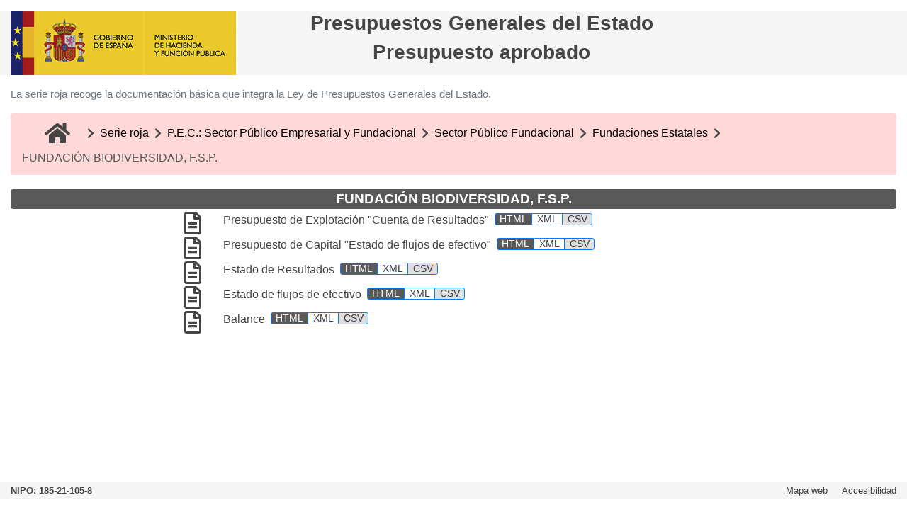

--- FILE ---
content_type: text/html
request_url: https://www.sepg.pap.hacienda.gob.es/Presup/PGE2022Ley/MaestroDocumentos/PGE-ROM/N_22_E_R_5_2_0E_0_0535_0.htm
body_size: 17120
content:
<!DOCTYPE html>
<html xmlns="http://www.w3.org/1999/xhtml" lang="es-ES" xml:lang="es-ES">
	<head>
		<meta http-equiv="Content-Type" content="text/html; charset=Windows-1252"/>
		<meta name="viewport" content="width=device-width, initial-scale=1, shrink-to-fit=no">
		<!--#RECURSOPUB(#auxiliar/css/bootstrap.min.css-->
		<link type="text/css" rel="stylesheet" href="auxiliar/css/bootstrap.min.css"/>
		<!--#)RECURSOPUB#auxiliar/css/bootstrap.min.css-->
		<!--#RECURSOPUB(#auxiliar/css/all.min.css-->
		<link type="text/css" rel="stylesheet" href="auxiliar/css/all.min.css"/>
		<!--#)RECURSOPUB#auxiliar/css/all.min.css-->
		<!--#RECURSOPUB(#auxiliar/css/estilos.css-->
		<link type="text/css" rel="stylesheet" href="auxiliar/css/estilos.css"/>
		<!--#)RECURSOPUB#auxiliar/css/estilos.css-->
		<title>Presupuestos Generales del Estado</title>
		<base target="_self"/>
<!--#RECURSOPUB(#auxiliar/js/jquery.min.js--><script src="auxiliar/js/jquery.min.js"></script><!--#)RECURSOPUB#auxiliar/js/jquery.min.js-->
<script type='text/javascript'>
$(document).ready(function(){ 
    $(window).scroll(function(){ 
        if ($(this).scrollTop() > 100) { 
            $('#scroll').fadeIn(); 
        } else { 
            $('#scroll').fadeOut(); 
        } 
    }); 
    $('#scroll').click(function(){ 
        $("html, body").animate({ scrollTop: 0 }, 600); 
        return false; 
    }); 
});		
</script>
	</head>
	<body>
		<header>
      
		</header>
		<div class="container maxAnchoPantalla">
			<div class="row mt-lg-3 mb-lg-3 fondoCabecera">
				<div class="col-12 col-lg-3 text-center text-lg-left">
					<!--#RECURSOPUB(#auxiliar/img/EscudoCabecera.png-->
					<img class="img-responsive" width="318" height="90" src="auxiliar/img/EscudoCabecera.png" alt="Escudo Gobierno de España. Ministerio de Hacienda y Función Pública." title="Escudo Gobierno de España. Ministerio de Hacienda y Función Pública."></img>
					<!--#)RECURSOPUB#auxiliar/img/EscudoCabecera.png-->
				</div>
				<div class="container col-12 col-lg-9 text-left">
					<div class="row text-center">
						<div class="col-1"></div>
						<div class="col-10 col-lg-7">
							<h1 class="titulo1">Presupuestos Generales del Estado</h1>
							<h2 class="titulo2">Presupuesto aprobado</h2>
						</div>
						<div class="col-1"></div>
					</div>
				</div>
			</div>	

  		    <section class="page-section d-none d-md-block" id="introduccion">
					<div>
						<p class="text-muted mb-3 mt-1">
La serie roja recoge la documentación básica que integra la Ley de Presupuestos Generales del Estado.
						</p>						
					  </div>		    
			</section>

			
			<div class="bc-icons-2">
				<nav aria-label="breadcrumb">
					<ol class="breadcrumb SER">
<!--#NAVEGACION(#Cuerpo.htm--><li class="breadcrumb-item mr-3"><a class="black-text colorFuenteNegro" href="Cuerpo.htm" alt="Ir a inicio" title="Ir a inicio"><i class="fas fa-home fa-2x ml-3 colorFlechaPosicion"><span class="textoOculto">Ir a inicio</span></i></a><!--#)NAVEGACION#Cuerpo.htm--></li>						
			<!--#NAVEGACION(#N_22_E_R.htm--><li class="breadcrumb-item"><i class="fas fa-chevron-right mx-2 mt-2 colorFlechaPosicion"></i></li><li class="breadcrumb-item mt-1"><a class="black-text colorFuenteNegro" href="N_22_E_R.htm" alt="Ir a inicio" title="Ir a Serie roja">Serie roja</a><!--#)NAVEGACION#N_22_E_R.htm--></li>
			<!--#NAVEGACION(#N_22_E_R_5.htm--><li class="breadcrumb-item"><i class="fas fa-chevron-right mx-2 mt-2 colorFlechaPosicion"></i></li><li class="breadcrumb-item mt-1"><a class="black-text colorFuenteNegro" href="N_22_E_R_5.htm" alt="Ir a inicio" title="Ir a P.E.C.: Sector Público Empresarial y Fundacional">P.E.C.: Sector Público Empresarial y Fundacional</a><!--#)NAVEGACION#N_22_E_R_5.htm--></li>
			<!--#NAVEGACION(#N_22_E_R_5_2.htm--><li class="breadcrumb-item"><i class="fas fa-chevron-right mx-2 mt-2 colorFlechaPosicion"></i></li><li class="breadcrumb-item mt-1"><a class="black-text colorFuenteNegro" href="N_22_E_R_5_2.htm" alt="Ir a inicio" title="Ir a Sector Público Fundacional">Sector Público Fundacional</a><!--#)NAVEGACION#N_22_E_R_5_2.htm--></li>
			<!--#NAVEGACION(#N_22_E_R_5_2_0E_0.htm--><li class="breadcrumb-item"><i class="fas fa-chevron-right mx-2 mt-2 colorFlechaPosicion"></i></li><li class="breadcrumb-item mt-1"><a class="black-text colorFuenteNegro" href="N_22_E_R_5_2_0E_0.htm" alt="Ir a inicio" title="Ir a Fundaciones Estatales">Fundaciones Estatales</a><!--#)NAVEGACION#N_22_E_R_5_2_0E_0.htm--></li>
			<li class="breadcrumb-item"><i class="fas fa-chevron-right mx-2 mt-2 colorFlechaPosicion"></i></li><li class="breadcrumb-item active mt-1">FUNDACIÓN BIODIVERSIDAD, F.S.P.</li>

	
					</ol>
				</nav>
			</div>
    <div class="row no-gutters">
        <div class="col rounded mt-1 mb-1 divTituloPosicion">
			<span class="textoTituloPosicion">FUNDACIÓN BIODIVERSIDAD, F.S.P.</span>        
        </div>
    </div>
			<div class="row">
				<div class="col-0 col-lg-2 text-align: left">
	    </div>
				<div class="container-fluid col-12 col-md-10 text-align: left">
			<div class="row no-gutters textoAlineacionTop">
				<div class="col-2 col-lg-1  text-center">
					<!--#RECURSO(#doc/1/6/3/1/5/N_22_E_R_5_2_0E_0_0535_0_PECROOT1_23176.PDF--><a href="doc/1/6/3/1/5/N_22_E_R_5_2_0E_0_0535_0_PECROOT1_23176.PDF" target="_blank" alt="Presupuesto de Explotación &quot;Cuenta de Resultados&quot;" title="Presupuesto de Explotación &quot;Cuenta de Resultados&quot;"><!--#)RECURSO#doc/1/6/3/1/5/N_22_E_R_5_2_0E_0_0535_0_PECROOT1_23176.PDF--><i class="far fa-file-alt fa-2x colorEnlace"><span class="textoOculto">Informe PDF</span></i></a>        
				</div>
				<div class="col-10 col-lg-11">
					<!--#RECURSO(#doc/1/6/3/1/5/N_22_E_R_5_2_0E_0_0535_0_PECROOT1_23176.PDF--><a href="doc/1/6/3/1/5/N_22_E_R_5_2_0E_0_0535_0_PECROOT1_23176.PDF" target="_blank" class="mr-1" alt="Presupuesto de Explotación &quot;Cuenta de Resultados&quot;" title="Presupuesto de Explotación &quot;Cuenta de Resultados&quot;"><!--#)RECURSO#doc/1/6/3/1/5/N_22_E_R_5_2_0E_0_0535_0_PECROOT1_23176.PDF--><span class="textoEnlace">Presupuesto de Explotación &quot;Cuenta de Resultados&quot;</span></a>        
					<div class="btn-group pb-1 textoAlineacionTop" role="group" aria-label="Botones">
						<!--#RECURSO(#doc/HTM/N_22_E_R_5_2_0E_0_0535_0_PECROOT1_23176.HTM--><a href="doc/HTM/N_22_E_R_5_2_0E_0_0535_0_PECROOT1_23176.HTM" target="_blank" class="btn btn-xs btn-primary btnEnlaceHTM" alt="Informe HTML" title="Informe HTML"><span >HTML</span></a><!--#)RECURSO#doc/HTM/N_22_E_R_5_2_0E_0_0535_0_PECROOT1_23176.HTM-->       											
<!--#RECURSO(#doc/1/6/3/1/5/N_22_E_R_5_2_0E_0_0535_0_PECROOT1_23176.XML--><a href="doc/1/6/3/1/5/N_22_E_R_5_2_0E_0_0535_0_PECROOT1_23176.XML" target="_blank" class="btn btn-xs btn-primary text-dark btnEnlaceXML" alt="Informe XML" title="Informe XML"><span>XML</span></a><!--#)RECURSO#doc/1/6/3/1/5/N_22_E_R_5_2_0E_0_0535_0_PECROOT1_23176.XML-->
<!--#RECURSO(#doc/CSV/N_22_E_R_5_2_0E_0_0535_0_PECROOT1_23176.CSV--><a href="doc/CSV/N_22_E_R_5_2_0E_0_0535_0_PECROOT1_23176.CSV" target="_blank" class="btn btn-xs btn-primary text-dark btnEnlaceCSV" alt="Informe CSV" title="Informe CSV"><span >CSV</span></a><!--#)RECURSO#doc/CSV/N_22_E_R_5_2_0E_0_0535_0_PECROOT1_23176.CSV-->        											
					</div>
				</div>
			</div>			<div class="row no-gutters textoAlineacionTop">
				<div class="col-2 col-lg-1  text-center">
					<!--#RECURSO(#doc/1/6/3/1/5/N_22_E_R_5_2_0E_0_0535_0_PECROOT1_23158.PDF--><a href="doc/1/6/3/1/5/N_22_E_R_5_2_0E_0_0535_0_PECROOT1_23158.PDF" target="_blank" alt="Presupuesto de Capital &quot;Estado de flujos de efectivo&quot;" title="Presupuesto de Capital &quot;Estado de flujos de efectivo&quot;"><!--#)RECURSO#doc/1/6/3/1/5/N_22_E_R_5_2_0E_0_0535_0_PECROOT1_23158.PDF--><i class="far fa-file-alt fa-2x colorEnlace"><span class="textoOculto">Informe PDF</span></i></a>        
				</div>
				<div class="col-10 col-lg-11">
					<!--#RECURSO(#doc/1/6/3/1/5/N_22_E_R_5_2_0E_0_0535_0_PECROOT1_23158.PDF--><a href="doc/1/6/3/1/5/N_22_E_R_5_2_0E_0_0535_0_PECROOT1_23158.PDF" target="_blank" class="mr-1" alt="Presupuesto de Capital &quot;Estado de flujos de efectivo&quot;" title="Presupuesto de Capital &quot;Estado de flujos de efectivo&quot;"><!--#)RECURSO#doc/1/6/3/1/5/N_22_E_R_5_2_0E_0_0535_0_PECROOT1_23158.PDF--><span class="textoEnlace">Presupuesto de Capital &quot;Estado de flujos de efectivo&quot;</span></a>        
					<div class="btn-group pb-1 textoAlineacionTop" role="group" aria-label="Botones">
						<!--#RECURSO(#doc/HTM/N_22_E_R_5_2_0E_0_0535_0_PECROOT1_23158.HTM--><a href="doc/HTM/N_22_E_R_5_2_0E_0_0535_0_PECROOT1_23158.HTM" target="_blank" class="btn btn-xs btn-primary btnEnlaceHTM" alt="Informe HTML" title="Informe HTML"><span >HTML</span></a><!--#)RECURSO#doc/HTM/N_22_E_R_5_2_0E_0_0535_0_PECROOT1_23158.HTM-->       											
<!--#RECURSO(#doc/1/6/3/1/5/N_22_E_R_5_2_0E_0_0535_0_PECROOT1_23158.XML--><a href="doc/1/6/3/1/5/N_22_E_R_5_2_0E_0_0535_0_PECROOT1_23158.XML" target="_blank" class="btn btn-xs btn-primary text-dark btnEnlaceXML" alt="Informe XML" title="Informe XML"><span>XML</span></a><!--#)RECURSO#doc/1/6/3/1/5/N_22_E_R_5_2_0E_0_0535_0_PECROOT1_23158.XML-->
<!--#RECURSO(#doc/CSV/N_22_E_R_5_2_0E_0_0535_0_PECROOT1_23158.CSV--><a href="doc/CSV/N_22_E_R_5_2_0E_0_0535_0_PECROOT1_23158.CSV" target="_blank" class="btn btn-xs btn-primary text-dark btnEnlaceCSV" alt="Informe CSV" title="Informe CSV"><span >CSV</span></a><!--#)RECURSO#doc/CSV/N_22_E_R_5_2_0E_0_0535_0_PECROOT1_23158.CSV-->        											
					</div>
				</div>
			</div>			<div class="row no-gutters textoAlineacionTop">
				<div class="col-2 col-lg-1  text-center">
					<!--#RECURSO(#doc/1/6/3/1/5/N_22_E_R_5_2_0E_0_0535_0_PECROOT1_23215.PDF--><a href="doc/1/6/3/1/5/N_22_E_R_5_2_0E_0_0535_0_PECROOT1_23215.PDF" target="_blank" alt="Estado de Resultados" title="Estado de Resultados"><!--#)RECURSO#doc/1/6/3/1/5/N_22_E_R_5_2_0E_0_0535_0_PECROOT1_23215.PDF--><i class="far fa-file-alt fa-2x colorEnlace"><span class="textoOculto">Informe PDF</span></i></a>        
				</div>
				<div class="col-10 col-lg-11">
					<!--#RECURSO(#doc/1/6/3/1/5/N_22_E_R_5_2_0E_0_0535_0_PECROOT1_23215.PDF--><a href="doc/1/6/3/1/5/N_22_E_R_5_2_0E_0_0535_0_PECROOT1_23215.PDF" target="_blank" class="mr-1" alt="Estado de Resultados" title="Estado de Resultados"><!--#)RECURSO#doc/1/6/3/1/5/N_22_E_R_5_2_0E_0_0535_0_PECROOT1_23215.PDF--><span class="textoEnlace">Estado de Resultados</span></a>        
					<div class="btn-group pb-1 textoAlineacionTop" role="group" aria-label="Botones">
						<!--#RECURSO(#doc/HTM/N_22_E_R_5_2_0E_0_0535_0_PECROOT1_23215.HTM--><a href="doc/HTM/N_22_E_R_5_2_0E_0_0535_0_PECROOT1_23215.HTM" target="_blank" class="btn btn-xs btn-primary btnEnlaceHTM" alt="Informe HTML" title="Informe HTML"><span >HTML</span></a><!--#)RECURSO#doc/HTM/N_22_E_R_5_2_0E_0_0535_0_PECROOT1_23215.HTM-->       											
<!--#RECURSO(#doc/1/6/3/1/5/N_22_E_R_5_2_0E_0_0535_0_PECROOT1_23215.XML--><a href="doc/1/6/3/1/5/N_22_E_R_5_2_0E_0_0535_0_PECROOT1_23215.XML" target="_blank" class="btn btn-xs btn-primary text-dark btnEnlaceXML" alt="Informe XML" title="Informe XML"><span>XML</span></a><!--#)RECURSO#doc/1/6/3/1/5/N_22_E_R_5_2_0E_0_0535_0_PECROOT1_23215.XML-->
<!--#RECURSO(#doc/CSV/N_22_E_R_5_2_0E_0_0535_0_PECROOT1_23215.CSV--><a href="doc/CSV/N_22_E_R_5_2_0E_0_0535_0_PECROOT1_23215.CSV" target="_blank" class="btn btn-xs btn-primary text-dark btnEnlaceCSV" alt="Informe CSV" title="Informe CSV"><span >CSV</span></a><!--#)RECURSO#doc/CSV/N_22_E_R_5_2_0E_0_0535_0_PECROOT1_23215.CSV-->        											
					</div>
				</div>
			</div>			<div class="row no-gutters textoAlineacionTop">
				<div class="col-2 col-lg-1  text-center">
					<!--#RECURSO(#doc/1/6/3/1/5/N_22_E_R_5_2_0E_0_0535_0_PECROOT1_23233.PDF--><a href="doc/1/6/3/1/5/N_22_E_R_5_2_0E_0_0535_0_PECROOT1_23233.PDF" target="_blank" alt="Estado de flujos de efectivo" title="Estado de flujos de efectivo"><!--#)RECURSO#doc/1/6/3/1/5/N_22_E_R_5_2_0E_0_0535_0_PECROOT1_23233.PDF--><i class="far fa-file-alt fa-2x colorEnlace"><span class="textoOculto">Informe PDF</span></i></a>        
				</div>
				<div class="col-10 col-lg-11">
					<!--#RECURSO(#doc/1/6/3/1/5/N_22_E_R_5_2_0E_0_0535_0_PECROOT1_23233.PDF--><a href="doc/1/6/3/1/5/N_22_E_R_5_2_0E_0_0535_0_PECROOT1_23233.PDF" target="_blank" class="mr-1" alt="Estado de flujos de efectivo" title="Estado de flujos de efectivo"><!--#)RECURSO#doc/1/6/3/1/5/N_22_E_R_5_2_0E_0_0535_0_PECROOT1_23233.PDF--><span class="textoEnlace">Estado de flujos de efectivo</span></a>        
					<div class="btn-group pb-1 textoAlineacionTop" role="group" aria-label="Botones">
						<!--#RECURSO(#doc/HTM/N_22_E_R_5_2_0E_0_0535_0_PECROOT1_23233.HTM--><a href="doc/HTM/N_22_E_R_5_2_0E_0_0535_0_PECROOT1_23233.HTM" target="_blank" class="btn btn-xs btn-primary btnEnlaceHTM" alt="Informe HTML" title="Informe HTML"><span >HTML</span></a><!--#)RECURSO#doc/HTM/N_22_E_R_5_2_0E_0_0535_0_PECROOT1_23233.HTM-->       											
<!--#RECURSO(#doc/1/6/3/1/5/N_22_E_R_5_2_0E_0_0535_0_PECROOT1_23233.XML--><a href="doc/1/6/3/1/5/N_22_E_R_5_2_0E_0_0535_0_PECROOT1_23233.XML" target="_blank" class="btn btn-xs btn-primary text-dark btnEnlaceXML" alt="Informe XML" title="Informe XML"><span>XML</span></a><!--#)RECURSO#doc/1/6/3/1/5/N_22_E_R_5_2_0E_0_0535_0_PECROOT1_23233.XML-->
<!--#RECURSO(#doc/CSV/N_22_E_R_5_2_0E_0_0535_0_PECROOT1_23233.CSV--><a href="doc/CSV/N_22_E_R_5_2_0E_0_0535_0_PECROOT1_23233.CSV" target="_blank" class="btn btn-xs btn-primary text-dark btnEnlaceCSV" alt="Informe CSV" title="Informe CSV"><span >CSV</span></a><!--#)RECURSO#doc/CSV/N_22_E_R_5_2_0E_0_0535_0_PECROOT1_23233.CSV-->        											
					</div>
				</div>
			</div>			<div class="row no-gutters textoAlineacionTop">
				<div class="col-2 col-lg-1  text-center">
					<!--#RECURSO(#doc/1/6/3/1/5/N_22_E_R_5_2_0E_0_0535_0_PECROOT1_23170.PDF--><a href="doc/1/6/3/1/5/N_22_E_R_5_2_0E_0_0535_0_PECROOT1_23170.PDF" target="_blank" alt="Balance" title="Balance"><!--#)RECURSO#doc/1/6/3/1/5/N_22_E_R_5_2_0E_0_0535_0_PECROOT1_23170.PDF--><i class="far fa-file-alt fa-2x colorEnlace"><span class="textoOculto">Informe PDF</span></i></a>        
				</div>
				<div class="col-10 col-lg-11">
					<!--#RECURSO(#doc/1/6/3/1/5/N_22_E_R_5_2_0E_0_0535_0_PECROOT1_23170.PDF--><a href="doc/1/6/3/1/5/N_22_E_R_5_2_0E_0_0535_0_PECROOT1_23170.PDF" target="_blank" class="mr-1" alt="Balance" title="Balance"><!--#)RECURSO#doc/1/6/3/1/5/N_22_E_R_5_2_0E_0_0535_0_PECROOT1_23170.PDF--><span class="textoEnlace">Balance</span></a>        
					<div class="btn-group pb-1 textoAlineacionTop" role="group" aria-label="Botones">
						<!--#RECURSO(#doc/HTM/N_22_E_R_5_2_0E_0_0535_0_PECROOT1_23170.HTM--><a href="doc/HTM/N_22_E_R_5_2_0E_0_0535_0_PECROOT1_23170.HTM" target="_blank" class="btn btn-xs btn-primary btnEnlaceHTM" alt="Informe HTML" title="Informe HTML"><span >HTML</span></a><!--#)RECURSO#doc/HTM/N_22_E_R_5_2_0E_0_0535_0_PECROOT1_23170.HTM-->       											
<!--#RECURSO(#doc/1/6/3/1/5/N_22_E_R_5_2_0E_0_0535_0_PECROOT1_23170.XML--><a href="doc/1/6/3/1/5/N_22_E_R_5_2_0E_0_0535_0_PECROOT1_23170.XML" target="_blank" class="btn btn-xs btn-primary text-dark btnEnlaceXML" alt="Informe XML" title="Informe XML"><span>XML</span></a><!--#)RECURSO#doc/1/6/3/1/5/N_22_E_R_5_2_0E_0_0535_0_PECROOT1_23170.XML-->
<!--#RECURSO(#doc/CSV/N_22_E_R_5_2_0E_0_0535_0_PECROOT1_23170.CSV--><a href="doc/CSV/N_22_E_R_5_2_0E_0_0535_0_PECROOT1_23170.CSV" target="_blank" class="btn btn-xs btn-primary text-dark btnEnlaceCSV" alt="Informe CSV" title="Informe CSV"><span >CSV</span></a><!--#)RECURSO#doc/CSV/N_22_E_R_5_2_0E_0_0535_0_PECROOT1_23170.CSV-->        											
					</div>
				</div>
			</div>        
		</div>
			</div>
		</div>
<!-- Volver arriba -->
<a href="javascript:void(0);" id="scroll" title="Volver arriba" alt="Volver arriba" class="noMostrar">Volver arriba<span></span></a>		
<!--VERSIÓN: 1.00 - ID: 580162332 - Fecha: 10/02/2022 10:17:52-->	
	
		<!--NIPO-->
		<footer  class="footer mt-3 mb-3">
		  <div class="container maxAnchoPantalla fondoCabecera">
			<div class="row">
				<div class="col-5 text-left">
					<span class="textoNipo">NIPO: 185-21-105-8</span>
				</div>
				<div class="col-7 text-right">
					<!--#NAVEGACION(#Indice.htm--><a class="textoAccesibilidad mr-3" href="Indice.htm" alt="Mapa web" title="Mapa web">Mapa web</a><!--#)NAVEGACION#Indice.htm-->
								
					<!--#NAVEGACION(#doc/HTM/Accesibilidad.htm--><a class="textoAccesibilidad" href="doc/HTM/Accesibilidad.htm" alt="Accesibilidad" title="Accesibilidad" target="_self">Accesibilidad</a><!--#)NAVEGACION#doc/HTM/Accesibilidad.htm--> 	
				</div>	
			</div>
		  </div>
		</footer>		
		<!--#RECURSOPUB(#auxiliar/js/bootstrap.min.js--><script src="auxiliar/js/bootstrap.min.js"/><!--#)RECURSOPUB#auxiliar/js/bootstrap.min.js-->
	</body>
</html>
